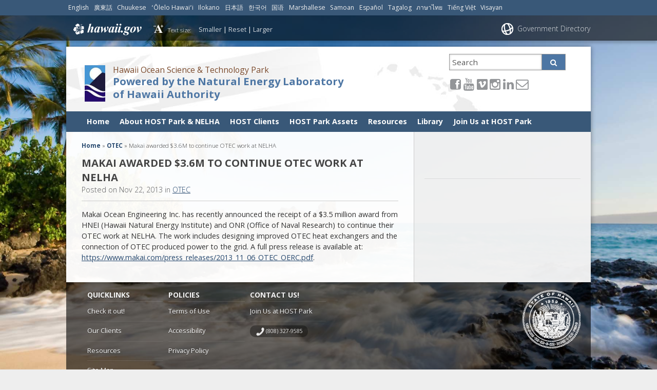

--- FILE ---
content_type: text/css
request_url: https://nelha.hawaii.gov/wp-content/themes/hic_state_template_child/style.css?ver=6.9
body_size: 701
content:
@import url(https://fonts.googleapis.com/css?family=Tenor+Sans);

/*
Theme Name: State child Template
Theme URI: 
Author: HIC
Author URI: 
Description: Child template for State Templates (v2).
Template: hic_state_template_parent
Version: 1.0
License: 
License URI:
*/

@import url("../hic_state_template_parent/style.css");


/***** CUSTOM NELHA CSS: START *****/

.et-box-content { padding: 25px !important; }

#header h1.title a { font-size:1.4em !important; }

.tribe-events-button, #tribe-events .tribe-events-button { color: #fff !important; }

/***** CUSTOM NELHA CSS: END *****/


/**********************************************************************
=COMMON
**********************************************************************/

/**********************************************************************
=HEADER
**********************************************************************/

/**********************************************************************
=SLIVER
**********************************************************************/

/**********************************************************************
=NAV
**********************************************************************/

/**********************************************************************
=SIDEBAR
**********************************************************************/

/**********************************************************************
=TABLE
**********************************************************************/

/**********************************************************************
=FOOTER
**********************************************************************/


/**********************************************************************
=input gform
**********************************************************************/


/**********************************************************************
=SEARCH
**********************************************************************/


/**********************************************************************
=OTHER
**********************************************************************/

/**********************************************************************
=PAGE LAYOUT
**********************************************************************/
/** TOP PAGE LAYOUT **/
/***********************************************************************************************************/


/***********************************************************************************************************/
/** SUB PAGE LAYOUT **/
/***********************************************************************************************************/


/***********************************************************************************************************/
/** ftz FAQ page **/
/***********************************************************************************************************/

/***********************************************************************************************************/
/** ftz tab widget LAYOUT **/
/***********************************************************************************************************/

/***********************************************************************************************************/
/** ftz calculator widget LAYOUT **/
/***********************************************************************************************************/

/***********************************************************************************************************/
/** ftz Glossary Page **/
/***********************************************************************************************************/

/******************************************************************************************************************************************
=MEDIA QUERY
******************************************************************************************************************************************/
